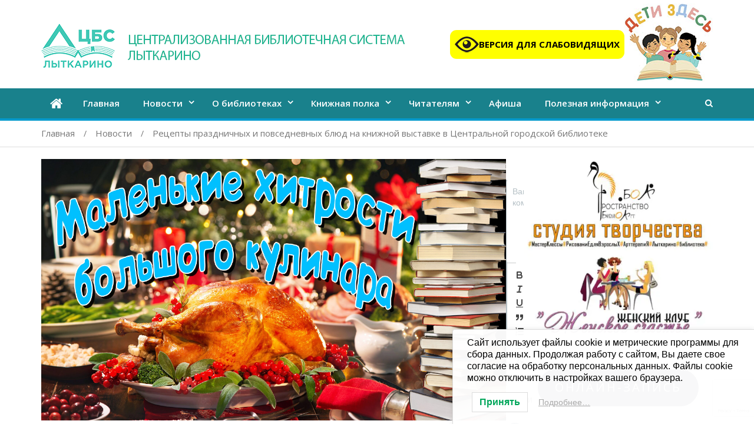

--- FILE ---
content_type: text/html; charset=utf-8
request_url: https://www.google.com/recaptcha/api2/anchor?ar=1&k=6LcDGN4UAAAAAOd4px5tDwbeuSVpAg8bGfC__M2F&co=aHR0cHM6Ly9jYnNseXRrYXJpbm8ucnU6NDQz&hl=en&type=image&v=PoyoqOPhxBO7pBk68S4YbpHZ&theme=light&size=invisible&badge=bottomright&anchor-ms=20000&execute-ms=30000&cb=kj3ucevqexc
body_size: 48613
content:
<!DOCTYPE HTML><html dir="ltr" lang="en"><head><meta http-equiv="Content-Type" content="text/html; charset=UTF-8">
<meta http-equiv="X-UA-Compatible" content="IE=edge">
<title>reCAPTCHA</title>
<style type="text/css">
/* cyrillic-ext */
@font-face {
  font-family: 'Roboto';
  font-style: normal;
  font-weight: 400;
  font-stretch: 100%;
  src: url(//fonts.gstatic.com/s/roboto/v48/KFO7CnqEu92Fr1ME7kSn66aGLdTylUAMa3GUBHMdazTgWw.woff2) format('woff2');
  unicode-range: U+0460-052F, U+1C80-1C8A, U+20B4, U+2DE0-2DFF, U+A640-A69F, U+FE2E-FE2F;
}
/* cyrillic */
@font-face {
  font-family: 'Roboto';
  font-style: normal;
  font-weight: 400;
  font-stretch: 100%;
  src: url(//fonts.gstatic.com/s/roboto/v48/KFO7CnqEu92Fr1ME7kSn66aGLdTylUAMa3iUBHMdazTgWw.woff2) format('woff2');
  unicode-range: U+0301, U+0400-045F, U+0490-0491, U+04B0-04B1, U+2116;
}
/* greek-ext */
@font-face {
  font-family: 'Roboto';
  font-style: normal;
  font-weight: 400;
  font-stretch: 100%;
  src: url(//fonts.gstatic.com/s/roboto/v48/KFO7CnqEu92Fr1ME7kSn66aGLdTylUAMa3CUBHMdazTgWw.woff2) format('woff2');
  unicode-range: U+1F00-1FFF;
}
/* greek */
@font-face {
  font-family: 'Roboto';
  font-style: normal;
  font-weight: 400;
  font-stretch: 100%;
  src: url(//fonts.gstatic.com/s/roboto/v48/KFO7CnqEu92Fr1ME7kSn66aGLdTylUAMa3-UBHMdazTgWw.woff2) format('woff2');
  unicode-range: U+0370-0377, U+037A-037F, U+0384-038A, U+038C, U+038E-03A1, U+03A3-03FF;
}
/* math */
@font-face {
  font-family: 'Roboto';
  font-style: normal;
  font-weight: 400;
  font-stretch: 100%;
  src: url(//fonts.gstatic.com/s/roboto/v48/KFO7CnqEu92Fr1ME7kSn66aGLdTylUAMawCUBHMdazTgWw.woff2) format('woff2');
  unicode-range: U+0302-0303, U+0305, U+0307-0308, U+0310, U+0312, U+0315, U+031A, U+0326-0327, U+032C, U+032F-0330, U+0332-0333, U+0338, U+033A, U+0346, U+034D, U+0391-03A1, U+03A3-03A9, U+03B1-03C9, U+03D1, U+03D5-03D6, U+03F0-03F1, U+03F4-03F5, U+2016-2017, U+2034-2038, U+203C, U+2040, U+2043, U+2047, U+2050, U+2057, U+205F, U+2070-2071, U+2074-208E, U+2090-209C, U+20D0-20DC, U+20E1, U+20E5-20EF, U+2100-2112, U+2114-2115, U+2117-2121, U+2123-214F, U+2190, U+2192, U+2194-21AE, U+21B0-21E5, U+21F1-21F2, U+21F4-2211, U+2213-2214, U+2216-22FF, U+2308-230B, U+2310, U+2319, U+231C-2321, U+2336-237A, U+237C, U+2395, U+239B-23B7, U+23D0, U+23DC-23E1, U+2474-2475, U+25AF, U+25B3, U+25B7, U+25BD, U+25C1, U+25CA, U+25CC, U+25FB, U+266D-266F, U+27C0-27FF, U+2900-2AFF, U+2B0E-2B11, U+2B30-2B4C, U+2BFE, U+3030, U+FF5B, U+FF5D, U+1D400-1D7FF, U+1EE00-1EEFF;
}
/* symbols */
@font-face {
  font-family: 'Roboto';
  font-style: normal;
  font-weight: 400;
  font-stretch: 100%;
  src: url(//fonts.gstatic.com/s/roboto/v48/KFO7CnqEu92Fr1ME7kSn66aGLdTylUAMaxKUBHMdazTgWw.woff2) format('woff2');
  unicode-range: U+0001-000C, U+000E-001F, U+007F-009F, U+20DD-20E0, U+20E2-20E4, U+2150-218F, U+2190, U+2192, U+2194-2199, U+21AF, U+21E6-21F0, U+21F3, U+2218-2219, U+2299, U+22C4-22C6, U+2300-243F, U+2440-244A, U+2460-24FF, U+25A0-27BF, U+2800-28FF, U+2921-2922, U+2981, U+29BF, U+29EB, U+2B00-2BFF, U+4DC0-4DFF, U+FFF9-FFFB, U+10140-1018E, U+10190-1019C, U+101A0, U+101D0-101FD, U+102E0-102FB, U+10E60-10E7E, U+1D2C0-1D2D3, U+1D2E0-1D37F, U+1F000-1F0FF, U+1F100-1F1AD, U+1F1E6-1F1FF, U+1F30D-1F30F, U+1F315, U+1F31C, U+1F31E, U+1F320-1F32C, U+1F336, U+1F378, U+1F37D, U+1F382, U+1F393-1F39F, U+1F3A7-1F3A8, U+1F3AC-1F3AF, U+1F3C2, U+1F3C4-1F3C6, U+1F3CA-1F3CE, U+1F3D4-1F3E0, U+1F3ED, U+1F3F1-1F3F3, U+1F3F5-1F3F7, U+1F408, U+1F415, U+1F41F, U+1F426, U+1F43F, U+1F441-1F442, U+1F444, U+1F446-1F449, U+1F44C-1F44E, U+1F453, U+1F46A, U+1F47D, U+1F4A3, U+1F4B0, U+1F4B3, U+1F4B9, U+1F4BB, U+1F4BF, U+1F4C8-1F4CB, U+1F4D6, U+1F4DA, U+1F4DF, U+1F4E3-1F4E6, U+1F4EA-1F4ED, U+1F4F7, U+1F4F9-1F4FB, U+1F4FD-1F4FE, U+1F503, U+1F507-1F50B, U+1F50D, U+1F512-1F513, U+1F53E-1F54A, U+1F54F-1F5FA, U+1F610, U+1F650-1F67F, U+1F687, U+1F68D, U+1F691, U+1F694, U+1F698, U+1F6AD, U+1F6B2, U+1F6B9-1F6BA, U+1F6BC, U+1F6C6-1F6CF, U+1F6D3-1F6D7, U+1F6E0-1F6EA, U+1F6F0-1F6F3, U+1F6F7-1F6FC, U+1F700-1F7FF, U+1F800-1F80B, U+1F810-1F847, U+1F850-1F859, U+1F860-1F887, U+1F890-1F8AD, U+1F8B0-1F8BB, U+1F8C0-1F8C1, U+1F900-1F90B, U+1F93B, U+1F946, U+1F984, U+1F996, U+1F9E9, U+1FA00-1FA6F, U+1FA70-1FA7C, U+1FA80-1FA89, U+1FA8F-1FAC6, U+1FACE-1FADC, U+1FADF-1FAE9, U+1FAF0-1FAF8, U+1FB00-1FBFF;
}
/* vietnamese */
@font-face {
  font-family: 'Roboto';
  font-style: normal;
  font-weight: 400;
  font-stretch: 100%;
  src: url(//fonts.gstatic.com/s/roboto/v48/KFO7CnqEu92Fr1ME7kSn66aGLdTylUAMa3OUBHMdazTgWw.woff2) format('woff2');
  unicode-range: U+0102-0103, U+0110-0111, U+0128-0129, U+0168-0169, U+01A0-01A1, U+01AF-01B0, U+0300-0301, U+0303-0304, U+0308-0309, U+0323, U+0329, U+1EA0-1EF9, U+20AB;
}
/* latin-ext */
@font-face {
  font-family: 'Roboto';
  font-style: normal;
  font-weight: 400;
  font-stretch: 100%;
  src: url(//fonts.gstatic.com/s/roboto/v48/KFO7CnqEu92Fr1ME7kSn66aGLdTylUAMa3KUBHMdazTgWw.woff2) format('woff2');
  unicode-range: U+0100-02BA, U+02BD-02C5, U+02C7-02CC, U+02CE-02D7, U+02DD-02FF, U+0304, U+0308, U+0329, U+1D00-1DBF, U+1E00-1E9F, U+1EF2-1EFF, U+2020, U+20A0-20AB, U+20AD-20C0, U+2113, U+2C60-2C7F, U+A720-A7FF;
}
/* latin */
@font-face {
  font-family: 'Roboto';
  font-style: normal;
  font-weight: 400;
  font-stretch: 100%;
  src: url(//fonts.gstatic.com/s/roboto/v48/KFO7CnqEu92Fr1ME7kSn66aGLdTylUAMa3yUBHMdazQ.woff2) format('woff2');
  unicode-range: U+0000-00FF, U+0131, U+0152-0153, U+02BB-02BC, U+02C6, U+02DA, U+02DC, U+0304, U+0308, U+0329, U+2000-206F, U+20AC, U+2122, U+2191, U+2193, U+2212, U+2215, U+FEFF, U+FFFD;
}
/* cyrillic-ext */
@font-face {
  font-family: 'Roboto';
  font-style: normal;
  font-weight: 500;
  font-stretch: 100%;
  src: url(//fonts.gstatic.com/s/roboto/v48/KFO7CnqEu92Fr1ME7kSn66aGLdTylUAMa3GUBHMdazTgWw.woff2) format('woff2');
  unicode-range: U+0460-052F, U+1C80-1C8A, U+20B4, U+2DE0-2DFF, U+A640-A69F, U+FE2E-FE2F;
}
/* cyrillic */
@font-face {
  font-family: 'Roboto';
  font-style: normal;
  font-weight: 500;
  font-stretch: 100%;
  src: url(//fonts.gstatic.com/s/roboto/v48/KFO7CnqEu92Fr1ME7kSn66aGLdTylUAMa3iUBHMdazTgWw.woff2) format('woff2');
  unicode-range: U+0301, U+0400-045F, U+0490-0491, U+04B0-04B1, U+2116;
}
/* greek-ext */
@font-face {
  font-family: 'Roboto';
  font-style: normal;
  font-weight: 500;
  font-stretch: 100%;
  src: url(//fonts.gstatic.com/s/roboto/v48/KFO7CnqEu92Fr1ME7kSn66aGLdTylUAMa3CUBHMdazTgWw.woff2) format('woff2');
  unicode-range: U+1F00-1FFF;
}
/* greek */
@font-face {
  font-family: 'Roboto';
  font-style: normal;
  font-weight: 500;
  font-stretch: 100%;
  src: url(//fonts.gstatic.com/s/roboto/v48/KFO7CnqEu92Fr1ME7kSn66aGLdTylUAMa3-UBHMdazTgWw.woff2) format('woff2');
  unicode-range: U+0370-0377, U+037A-037F, U+0384-038A, U+038C, U+038E-03A1, U+03A3-03FF;
}
/* math */
@font-face {
  font-family: 'Roboto';
  font-style: normal;
  font-weight: 500;
  font-stretch: 100%;
  src: url(//fonts.gstatic.com/s/roboto/v48/KFO7CnqEu92Fr1ME7kSn66aGLdTylUAMawCUBHMdazTgWw.woff2) format('woff2');
  unicode-range: U+0302-0303, U+0305, U+0307-0308, U+0310, U+0312, U+0315, U+031A, U+0326-0327, U+032C, U+032F-0330, U+0332-0333, U+0338, U+033A, U+0346, U+034D, U+0391-03A1, U+03A3-03A9, U+03B1-03C9, U+03D1, U+03D5-03D6, U+03F0-03F1, U+03F4-03F5, U+2016-2017, U+2034-2038, U+203C, U+2040, U+2043, U+2047, U+2050, U+2057, U+205F, U+2070-2071, U+2074-208E, U+2090-209C, U+20D0-20DC, U+20E1, U+20E5-20EF, U+2100-2112, U+2114-2115, U+2117-2121, U+2123-214F, U+2190, U+2192, U+2194-21AE, U+21B0-21E5, U+21F1-21F2, U+21F4-2211, U+2213-2214, U+2216-22FF, U+2308-230B, U+2310, U+2319, U+231C-2321, U+2336-237A, U+237C, U+2395, U+239B-23B7, U+23D0, U+23DC-23E1, U+2474-2475, U+25AF, U+25B3, U+25B7, U+25BD, U+25C1, U+25CA, U+25CC, U+25FB, U+266D-266F, U+27C0-27FF, U+2900-2AFF, U+2B0E-2B11, U+2B30-2B4C, U+2BFE, U+3030, U+FF5B, U+FF5D, U+1D400-1D7FF, U+1EE00-1EEFF;
}
/* symbols */
@font-face {
  font-family: 'Roboto';
  font-style: normal;
  font-weight: 500;
  font-stretch: 100%;
  src: url(//fonts.gstatic.com/s/roboto/v48/KFO7CnqEu92Fr1ME7kSn66aGLdTylUAMaxKUBHMdazTgWw.woff2) format('woff2');
  unicode-range: U+0001-000C, U+000E-001F, U+007F-009F, U+20DD-20E0, U+20E2-20E4, U+2150-218F, U+2190, U+2192, U+2194-2199, U+21AF, U+21E6-21F0, U+21F3, U+2218-2219, U+2299, U+22C4-22C6, U+2300-243F, U+2440-244A, U+2460-24FF, U+25A0-27BF, U+2800-28FF, U+2921-2922, U+2981, U+29BF, U+29EB, U+2B00-2BFF, U+4DC0-4DFF, U+FFF9-FFFB, U+10140-1018E, U+10190-1019C, U+101A0, U+101D0-101FD, U+102E0-102FB, U+10E60-10E7E, U+1D2C0-1D2D3, U+1D2E0-1D37F, U+1F000-1F0FF, U+1F100-1F1AD, U+1F1E6-1F1FF, U+1F30D-1F30F, U+1F315, U+1F31C, U+1F31E, U+1F320-1F32C, U+1F336, U+1F378, U+1F37D, U+1F382, U+1F393-1F39F, U+1F3A7-1F3A8, U+1F3AC-1F3AF, U+1F3C2, U+1F3C4-1F3C6, U+1F3CA-1F3CE, U+1F3D4-1F3E0, U+1F3ED, U+1F3F1-1F3F3, U+1F3F5-1F3F7, U+1F408, U+1F415, U+1F41F, U+1F426, U+1F43F, U+1F441-1F442, U+1F444, U+1F446-1F449, U+1F44C-1F44E, U+1F453, U+1F46A, U+1F47D, U+1F4A3, U+1F4B0, U+1F4B3, U+1F4B9, U+1F4BB, U+1F4BF, U+1F4C8-1F4CB, U+1F4D6, U+1F4DA, U+1F4DF, U+1F4E3-1F4E6, U+1F4EA-1F4ED, U+1F4F7, U+1F4F9-1F4FB, U+1F4FD-1F4FE, U+1F503, U+1F507-1F50B, U+1F50D, U+1F512-1F513, U+1F53E-1F54A, U+1F54F-1F5FA, U+1F610, U+1F650-1F67F, U+1F687, U+1F68D, U+1F691, U+1F694, U+1F698, U+1F6AD, U+1F6B2, U+1F6B9-1F6BA, U+1F6BC, U+1F6C6-1F6CF, U+1F6D3-1F6D7, U+1F6E0-1F6EA, U+1F6F0-1F6F3, U+1F6F7-1F6FC, U+1F700-1F7FF, U+1F800-1F80B, U+1F810-1F847, U+1F850-1F859, U+1F860-1F887, U+1F890-1F8AD, U+1F8B0-1F8BB, U+1F8C0-1F8C1, U+1F900-1F90B, U+1F93B, U+1F946, U+1F984, U+1F996, U+1F9E9, U+1FA00-1FA6F, U+1FA70-1FA7C, U+1FA80-1FA89, U+1FA8F-1FAC6, U+1FACE-1FADC, U+1FADF-1FAE9, U+1FAF0-1FAF8, U+1FB00-1FBFF;
}
/* vietnamese */
@font-face {
  font-family: 'Roboto';
  font-style: normal;
  font-weight: 500;
  font-stretch: 100%;
  src: url(//fonts.gstatic.com/s/roboto/v48/KFO7CnqEu92Fr1ME7kSn66aGLdTylUAMa3OUBHMdazTgWw.woff2) format('woff2');
  unicode-range: U+0102-0103, U+0110-0111, U+0128-0129, U+0168-0169, U+01A0-01A1, U+01AF-01B0, U+0300-0301, U+0303-0304, U+0308-0309, U+0323, U+0329, U+1EA0-1EF9, U+20AB;
}
/* latin-ext */
@font-face {
  font-family: 'Roboto';
  font-style: normal;
  font-weight: 500;
  font-stretch: 100%;
  src: url(//fonts.gstatic.com/s/roboto/v48/KFO7CnqEu92Fr1ME7kSn66aGLdTylUAMa3KUBHMdazTgWw.woff2) format('woff2');
  unicode-range: U+0100-02BA, U+02BD-02C5, U+02C7-02CC, U+02CE-02D7, U+02DD-02FF, U+0304, U+0308, U+0329, U+1D00-1DBF, U+1E00-1E9F, U+1EF2-1EFF, U+2020, U+20A0-20AB, U+20AD-20C0, U+2113, U+2C60-2C7F, U+A720-A7FF;
}
/* latin */
@font-face {
  font-family: 'Roboto';
  font-style: normal;
  font-weight: 500;
  font-stretch: 100%;
  src: url(//fonts.gstatic.com/s/roboto/v48/KFO7CnqEu92Fr1ME7kSn66aGLdTylUAMa3yUBHMdazQ.woff2) format('woff2');
  unicode-range: U+0000-00FF, U+0131, U+0152-0153, U+02BB-02BC, U+02C6, U+02DA, U+02DC, U+0304, U+0308, U+0329, U+2000-206F, U+20AC, U+2122, U+2191, U+2193, U+2212, U+2215, U+FEFF, U+FFFD;
}
/* cyrillic-ext */
@font-face {
  font-family: 'Roboto';
  font-style: normal;
  font-weight: 900;
  font-stretch: 100%;
  src: url(//fonts.gstatic.com/s/roboto/v48/KFO7CnqEu92Fr1ME7kSn66aGLdTylUAMa3GUBHMdazTgWw.woff2) format('woff2');
  unicode-range: U+0460-052F, U+1C80-1C8A, U+20B4, U+2DE0-2DFF, U+A640-A69F, U+FE2E-FE2F;
}
/* cyrillic */
@font-face {
  font-family: 'Roboto';
  font-style: normal;
  font-weight: 900;
  font-stretch: 100%;
  src: url(//fonts.gstatic.com/s/roboto/v48/KFO7CnqEu92Fr1ME7kSn66aGLdTylUAMa3iUBHMdazTgWw.woff2) format('woff2');
  unicode-range: U+0301, U+0400-045F, U+0490-0491, U+04B0-04B1, U+2116;
}
/* greek-ext */
@font-face {
  font-family: 'Roboto';
  font-style: normal;
  font-weight: 900;
  font-stretch: 100%;
  src: url(//fonts.gstatic.com/s/roboto/v48/KFO7CnqEu92Fr1ME7kSn66aGLdTylUAMa3CUBHMdazTgWw.woff2) format('woff2');
  unicode-range: U+1F00-1FFF;
}
/* greek */
@font-face {
  font-family: 'Roboto';
  font-style: normal;
  font-weight: 900;
  font-stretch: 100%;
  src: url(//fonts.gstatic.com/s/roboto/v48/KFO7CnqEu92Fr1ME7kSn66aGLdTylUAMa3-UBHMdazTgWw.woff2) format('woff2');
  unicode-range: U+0370-0377, U+037A-037F, U+0384-038A, U+038C, U+038E-03A1, U+03A3-03FF;
}
/* math */
@font-face {
  font-family: 'Roboto';
  font-style: normal;
  font-weight: 900;
  font-stretch: 100%;
  src: url(//fonts.gstatic.com/s/roboto/v48/KFO7CnqEu92Fr1ME7kSn66aGLdTylUAMawCUBHMdazTgWw.woff2) format('woff2');
  unicode-range: U+0302-0303, U+0305, U+0307-0308, U+0310, U+0312, U+0315, U+031A, U+0326-0327, U+032C, U+032F-0330, U+0332-0333, U+0338, U+033A, U+0346, U+034D, U+0391-03A1, U+03A3-03A9, U+03B1-03C9, U+03D1, U+03D5-03D6, U+03F0-03F1, U+03F4-03F5, U+2016-2017, U+2034-2038, U+203C, U+2040, U+2043, U+2047, U+2050, U+2057, U+205F, U+2070-2071, U+2074-208E, U+2090-209C, U+20D0-20DC, U+20E1, U+20E5-20EF, U+2100-2112, U+2114-2115, U+2117-2121, U+2123-214F, U+2190, U+2192, U+2194-21AE, U+21B0-21E5, U+21F1-21F2, U+21F4-2211, U+2213-2214, U+2216-22FF, U+2308-230B, U+2310, U+2319, U+231C-2321, U+2336-237A, U+237C, U+2395, U+239B-23B7, U+23D0, U+23DC-23E1, U+2474-2475, U+25AF, U+25B3, U+25B7, U+25BD, U+25C1, U+25CA, U+25CC, U+25FB, U+266D-266F, U+27C0-27FF, U+2900-2AFF, U+2B0E-2B11, U+2B30-2B4C, U+2BFE, U+3030, U+FF5B, U+FF5D, U+1D400-1D7FF, U+1EE00-1EEFF;
}
/* symbols */
@font-face {
  font-family: 'Roboto';
  font-style: normal;
  font-weight: 900;
  font-stretch: 100%;
  src: url(//fonts.gstatic.com/s/roboto/v48/KFO7CnqEu92Fr1ME7kSn66aGLdTylUAMaxKUBHMdazTgWw.woff2) format('woff2');
  unicode-range: U+0001-000C, U+000E-001F, U+007F-009F, U+20DD-20E0, U+20E2-20E4, U+2150-218F, U+2190, U+2192, U+2194-2199, U+21AF, U+21E6-21F0, U+21F3, U+2218-2219, U+2299, U+22C4-22C6, U+2300-243F, U+2440-244A, U+2460-24FF, U+25A0-27BF, U+2800-28FF, U+2921-2922, U+2981, U+29BF, U+29EB, U+2B00-2BFF, U+4DC0-4DFF, U+FFF9-FFFB, U+10140-1018E, U+10190-1019C, U+101A0, U+101D0-101FD, U+102E0-102FB, U+10E60-10E7E, U+1D2C0-1D2D3, U+1D2E0-1D37F, U+1F000-1F0FF, U+1F100-1F1AD, U+1F1E6-1F1FF, U+1F30D-1F30F, U+1F315, U+1F31C, U+1F31E, U+1F320-1F32C, U+1F336, U+1F378, U+1F37D, U+1F382, U+1F393-1F39F, U+1F3A7-1F3A8, U+1F3AC-1F3AF, U+1F3C2, U+1F3C4-1F3C6, U+1F3CA-1F3CE, U+1F3D4-1F3E0, U+1F3ED, U+1F3F1-1F3F3, U+1F3F5-1F3F7, U+1F408, U+1F415, U+1F41F, U+1F426, U+1F43F, U+1F441-1F442, U+1F444, U+1F446-1F449, U+1F44C-1F44E, U+1F453, U+1F46A, U+1F47D, U+1F4A3, U+1F4B0, U+1F4B3, U+1F4B9, U+1F4BB, U+1F4BF, U+1F4C8-1F4CB, U+1F4D6, U+1F4DA, U+1F4DF, U+1F4E3-1F4E6, U+1F4EA-1F4ED, U+1F4F7, U+1F4F9-1F4FB, U+1F4FD-1F4FE, U+1F503, U+1F507-1F50B, U+1F50D, U+1F512-1F513, U+1F53E-1F54A, U+1F54F-1F5FA, U+1F610, U+1F650-1F67F, U+1F687, U+1F68D, U+1F691, U+1F694, U+1F698, U+1F6AD, U+1F6B2, U+1F6B9-1F6BA, U+1F6BC, U+1F6C6-1F6CF, U+1F6D3-1F6D7, U+1F6E0-1F6EA, U+1F6F0-1F6F3, U+1F6F7-1F6FC, U+1F700-1F7FF, U+1F800-1F80B, U+1F810-1F847, U+1F850-1F859, U+1F860-1F887, U+1F890-1F8AD, U+1F8B0-1F8BB, U+1F8C0-1F8C1, U+1F900-1F90B, U+1F93B, U+1F946, U+1F984, U+1F996, U+1F9E9, U+1FA00-1FA6F, U+1FA70-1FA7C, U+1FA80-1FA89, U+1FA8F-1FAC6, U+1FACE-1FADC, U+1FADF-1FAE9, U+1FAF0-1FAF8, U+1FB00-1FBFF;
}
/* vietnamese */
@font-face {
  font-family: 'Roboto';
  font-style: normal;
  font-weight: 900;
  font-stretch: 100%;
  src: url(//fonts.gstatic.com/s/roboto/v48/KFO7CnqEu92Fr1ME7kSn66aGLdTylUAMa3OUBHMdazTgWw.woff2) format('woff2');
  unicode-range: U+0102-0103, U+0110-0111, U+0128-0129, U+0168-0169, U+01A0-01A1, U+01AF-01B0, U+0300-0301, U+0303-0304, U+0308-0309, U+0323, U+0329, U+1EA0-1EF9, U+20AB;
}
/* latin-ext */
@font-face {
  font-family: 'Roboto';
  font-style: normal;
  font-weight: 900;
  font-stretch: 100%;
  src: url(//fonts.gstatic.com/s/roboto/v48/KFO7CnqEu92Fr1ME7kSn66aGLdTylUAMa3KUBHMdazTgWw.woff2) format('woff2');
  unicode-range: U+0100-02BA, U+02BD-02C5, U+02C7-02CC, U+02CE-02D7, U+02DD-02FF, U+0304, U+0308, U+0329, U+1D00-1DBF, U+1E00-1E9F, U+1EF2-1EFF, U+2020, U+20A0-20AB, U+20AD-20C0, U+2113, U+2C60-2C7F, U+A720-A7FF;
}
/* latin */
@font-face {
  font-family: 'Roboto';
  font-style: normal;
  font-weight: 900;
  font-stretch: 100%;
  src: url(//fonts.gstatic.com/s/roboto/v48/KFO7CnqEu92Fr1ME7kSn66aGLdTylUAMa3yUBHMdazQ.woff2) format('woff2');
  unicode-range: U+0000-00FF, U+0131, U+0152-0153, U+02BB-02BC, U+02C6, U+02DA, U+02DC, U+0304, U+0308, U+0329, U+2000-206F, U+20AC, U+2122, U+2191, U+2193, U+2212, U+2215, U+FEFF, U+FFFD;
}

</style>
<link rel="stylesheet" type="text/css" href="https://www.gstatic.com/recaptcha/releases/PoyoqOPhxBO7pBk68S4YbpHZ/styles__ltr.css">
<script nonce="y_bx7sjPCE9sJ2F0w5k80g" type="text/javascript">window['__recaptcha_api'] = 'https://www.google.com/recaptcha/api2/';</script>
<script type="text/javascript" src="https://www.gstatic.com/recaptcha/releases/PoyoqOPhxBO7pBk68S4YbpHZ/recaptcha__en.js" nonce="y_bx7sjPCE9sJ2F0w5k80g">
      
    </script></head>
<body><div id="rc-anchor-alert" class="rc-anchor-alert"></div>
<input type="hidden" id="recaptcha-token" value="[base64]">
<script type="text/javascript" nonce="y_bx7sjPCE9sJ2F0w5k80g">
      recaptcha.anchor.Main.init("[\x22ainput\x22,[\x22bgdata\x22,\x22\x22,\[base64]/[base64]/[base64]/ZyhXLGgpOnEoW04sMjEsbF0sVywwKSxoKSxmYWxzZSxmYWxzZSl9Y2F0Y2goayl7RygzNTgsVyk/[base64]/[base64]/[base64]/[base64]/[base64]/[base64]/[base64]/bmV3IEJbT10oRFswXSk6dz09Mj9uZXcgQltPXShEWzBdLERbMV0pOnc9PTM/bmV3IEJbT10oRFswXSxEWzFdLERbMl0pOnc9PTQ/[base64]/[base64]/[base64]/[base64]/[base64]\\u003d\x22,\[base64]\\u003d\\u003d\x22,\x22J8K3HDcrY3szAx0xwrDCl1LDqg/Cp8Omw6EvwpsMw6zDisK6w4dsRMOswoHDu8OEDTTCnmbDnMKlwqA8woskw4Q/M17CtWByw7cOfyfCiMOpEsONSHnCuloYIMOawpYRdW8hN8ODw4bCox8vwobDs8K8w4vDjMOGNxtWRcKSwrzCssO7dD/Cg8OAw5PChCfCrsOiwqHCtsKKwrJVPjrChsKGUcOFUCLCq8K/wonClj8RwqPDl1wFwrrCswwDwr/CoMKlwp1mw6QVwp/Do8KdSsOpwrfDqidZw4Eqwr90w6jDqcKtw7ctw7JjBcOwJCzDj1/DosOow547w7gQw5oSw4ofUzxFA8KMMsKbwpU7Gl7DpxTDicOVQ3cPEsK+PXZmw4slw6vDicOqw6rCg8K0BMKFTsOKX0jDrcK2J8KOw6LCncOSOcOfwqXCl3rDk2/DrSLDqio5HsKyB8O1SC3DgcKLG2Ybw4zCtgTCjmkEwq/DvMKcw4QKwq3CuMOEE8KKNMKvOMOGwrMYET7CqXp9Yg7CgcOsahE/FcKDwos1wpklQcOww4pXw71awqhTVcOFO8K8w7NDbzZuw5htwoHCucOUW8OjZSbCnsOUw5daw6/[base64]/Dtk3DsFPDpcOfwq7Ctz9YIsKjwqfCggXCsHfCqsKVwrLDmsOKX0lrMFPDskUbUy9EI8OAworCq3hDU1ZzdzHCvcKcbcOpfMOWOsKMP8Ojwrp6KgXDs8OOHVTDm8KFw5gCC8Ovw5d4wrzCpndKwo7DqlU4L8OUbsOdRMOKWlfCjlXDpytSwq/DuR/CoGUyFXrDgcK2OcOgcS/DrEBAKcKVwqxWMgnCiixLw5pow6DCncO5wrR5XWzCqB/CvSgpw63Dkj0Vwr/Dm19Swp/[base64]/[base64]/CnMKSw5DCjcOWRcKMw5Agwp3ClMKXMmAOZQc6F8KiwrrCgU7DrmPCkjEswoU5w7nCvsOQPcKjMBHDnn49WsOKwonChmlwYVkFwqXCmxAlw7gTeVXDiCrCtWEpCMKsw7TDrMKkw48mBH/[base64]/Cv3sAHMKEw6pNSkV3wqfCpsKDwq7DhcOGw6bDlcO/w5HCpMOBUW93wpbCli9zEwXDucOIB8Oiw5fDj8O7w6tRw4HCscKywqDCpMKqA2fCoQh/w4jCr3PCoV7DvsOQwqcXbcKpe8KBDHTChxU3w63CjsOkw7pTwr7DiMOUwrDCrUs2CcOVwrrDkcKYw5ZlVcOXXn3Cq8OjLCLCicKbccKle0J+QnZFw5AiaVlbVsOAWcKxw7nCpcKYw5YWR8K4T8KjTWZQNcKEw7/Dt0HDmnLCgW3CpGh1RcOXI8O7woNSwox5wqJJGybChcKDaAnDgMO1ScKhw4ESw71jHcK9w5DCs8OSworCjgHDk8ORw7rCv8KtembCtm0/c8OMwpTDqcKAwqRpLyQ4IT3CrCt9w4nCp1g6w4/[base64]/w6RkTiIREMK0Zw3DsMKvIH7Cq8KoPMOPCk/[base64]/ClwMCPcObw6Aqw43Ck3XCq03Cui4OwpdhbzLCsknDsCA2wpnDh8OTQltmw5ZmMlzCk8OVw4TDhC/DjB3DigvCnMOTwqB3w4Yaw53CrlbCqcORfsKVw4JKOnB/w7sZwpxDSHJ3Q8KAw6N2wpTCuSQlw4TDuELCpVDCszNAwoXCvcKawqnCqAgfwrNhw7xpJMOowovCtsO2wr3ClMKJdG8mwrPCmcKVbw/[base64]/Dq2/DtMKow4bCjQRkwqprRcKWCMKxI8OQwrPCmsKpd8KZwrNfNG9mBcKgKcOAw5wiwqVmIsOlw6MOTG8Bw6NpfsKVwrsWw7zDpU1PTwfDncONwpDCvMOaLy7Cn8KswrsuwqBhw4pVIsOeT3hSAsOuNcKzQcO0CxTClkk6w43Dk3gvw4wpwpxcw6TCtGYNH8OSwqrDhncqw7/Cjx/DjsKwTi7DgsOFNRtmImFXCcK+wrjDrCLCuMOow5DDn2zDhsOiaj7DlxFXwrhhw7ZOwpHCkcKUw5sAMcKjfD/Clh/CpT7CmDPDm39ow4PDscKmay5Uw4dfZcOVwqgLZsOTWV5RdsOcFcOcfsOIwpbCpVjCikVtVMKwa0/CgcK2wpbDvDVXwrp5TcO3PcOGw7fDgh5uwpLDm3FYw57Cu8K8wqvDusOlwozCmBbDpB5aw43CsV7CoMKoGkcew7HDjMKZOFXDqcKjw4cUK1fDuV3CnMKaw7HCnk5/w7DCrTbCvsOHw6gmwqY4w4rDlh0gGcO7w7fDiDgSFsOCNMKeAhfDmMKGUDbCksK7w75owoFVPELDmcOLwrV8UsOlwqV8QMOVZsK3NMO3IyZvw4swwrd/w7HDhU/DnAjCksOhwpfCksK+KMKRw6zCuBTDssO7XsOeWWISDGY0AcKbw4fCqAEDw7LDmWnDsyzCrDgswr/Dv8KWwrRoHH5+w5fCnFrCj8KoAGNtw5tYPMOCw78qw6gkw7rDn0/DiG5Dw5shwrI2w4XDm8Otwp7DiMKZwrcWFcKXw4jCvQXDm8OpfV7CtX7Cm8K5BkTCscK2eEHCrsOYwr8UWwg2wqzDtm4TTsKpVsKBwp7CsyPDisKjd8OQw4zDmE15WlXCvx/[base64]/ColzDmsKCwqtkI8K/[base64]/w71Pw7QZwpPDksOFw6fChsOgDsK8w60Qw7/DpRMcbsOVOMKjw4TDssK9wr/DlMKATMK6w6jDvAtyw6Y8wo19aEzDuAPCh0ZRJzNVw5NXJMKkbsKgwq8VF8OUdcKIRl9Lwq3CtMKdw5bCk33DvjvCiSx9w5UNwqhnw7DDknc+wrjDhTMtN8OGwrZIwrXDtsK/[base64]/CrhjCssKpOMKfam7ChxYIw7kew4TCnFVNw7IcSQTCn8KUwodow6TCvcOGUkBZwqrDnMKEwrR0K8Ogw5J8w6jDvcOfwox7woBPw5/ChcOXU1zDpzbCjMOKO2x7wpl4CGvDg8K0NcO6w6x7w5Bjw7rDkMKGw4xnwqnCusOaw5/Cj1QnFwvCm8K3w6/DqUpDw7RcwpHCrHEmwpvCvmjDpMKVwqpfw4DDrcOIwp8zYsKAI8Omwo/CosKZw7J0BEAtwotQw4/Cjn3CqiAgawEiAlzCssK5VcKYwoFRIMONEcK8bCpWWcObNQcrw4J/wp88fcK2c8OcwrnCumfCk1cdXsKawpvDlREsQMK+EMOYTHkcw5PDncOeUGPDiMKdw6YWdRvDocKSw5dlXcO7bCHCkU5uw5FQw4bClMKFW8OLw7TDucO4wpHChVpIw6LCqMKnCQ7Dj8Onw4lcCsOAJT0mf8K3cMOxwp/DkHoAEMOwQsOOw7nCoR3CgMOyfMOgIwDDicO+IMKaw78yXCEAaMKdJsO8w6fCt8KrwpZIdsKxfMODw6dWw4DDmMKyGGvDlyVjw5ZsCWlTwrrDqCTCscOjSnBEwo0IO3zDpcOKw7/CtsOtwqDDhMKBwojDmHUawrjCty7CusKKwohFWBfDgMKZwpvCocO7wpR9wqXDkwEQTm7DrAXChHN9ZFTDgXkYw5LDtFEBI8OVKURnQMK8wobDjsO4w4zDjB8xWMKMVcKQIsO8w7MDLMKSIsK+wr/DmWrCssOLwqJ0wrLChxtAJFTClcOtwqxaBEcKw4t0w5YlS8Kkw7fCn2pMw7cYMwfCqsKgw6ptw6TDl8KaTsKHaHUZACMjWMO6w5DCmsOsZB9iwr8Uw5DDrcO3w5Yjw6vDlAYgw43ClAbCg0vCvMK9wqYSwozCmMOAwqwlw7PDn8Oew7DDnsO6UsO9Jl/DqFYJwoPCncOawqlBwrDDocOLwrgjABDDocO0w48nwrB8wobClDRQw6s0wpXDimZdwrNHdHXCmsKRwoEkPWlJwo/DkMO0CnIHNsOAw78aw4teXzFVLMOlwrUBMWpjQHUowqNfGcOow7tIwoMQw7PCpsKaw6ooPMOoYE3DtMOow5/CksKPw5ZrKsO0eMO7w4LChDlEBsKNw6zDmsKjwphSwpDCgXskQ8KhYX8AFcOCw7EaHcO9BMOjBEfCnlZbOcOrVyvDnMOvUy3CrcKtw57DmcKKJMOzwqXDkQDCsMKMw7/DgBPDi1fCtsO0KsKCw6Avb0hSwpopUAI0w4/DgsKJwoHDmMObwpbDk8KYw7xJZMOowpjDlMOdw4tiEQ/ChWkGG10iw5oLw4BDwqnCnl3DpiE1SQnChcOpaU7DiA/Dg8K2NjnCscKew6fChcKfJltSE3hUCsKXw5YSKDbCqlN7w4HDpH12w45ywpLDtsOSMMOaw4jDpcK3GinCisO/HMKtwrp8wpjDqsKKCW/DqFwHwoLDpVAfRsKvZhpPw4TCjMKrw5rCjcK5X1bCqhx4GMK8DsOpYsKDw51KPR/DhsKKw7TDr8OuwrHChcKvw4hcIsKywo3CgsO/UhbDpsK4UcO8w4RDwrXChMOUwrR3OcOeQ8KHwoBTwpTCjMKcOSXCuMKYwqXDuCoew5QvHsKxw6cyGVXCm8OJF0ZDw7nCkXNIwo/Dk17CuQjDuDfCkDhQworCuMKbw4rDpcKBwpU2GMORasOxacKfGWHCq8K+bQZ6worDvUo/wr8RD2Meb1AowqHCu8OcwpTCo8Oqwr1Uw5omWj82wp11dA7CtcOfw5LDjcKJw7bDsx/[base64]/DjMORw7rDtcKyw6jDvMK/LsKZGDgBe3jDgcKlw6dWMMOAw7LCqT3CmcOfw5zCncKNw6vCqsKQw6jCrcO6wrYXw4hdw6/[base64]/Dv1DCicOOwqfCv8KNwrvDjMO6JChBwqpVYQZAZMOvXjbCu8OqCMKoZsKkwqPCiE7Dg1sqw4cjwplEwqLDjzpgKsO2w7fDjW8ewqQGP8K1wqnCv8ODw6lZC8KdBRhywo/[base64]/CkDPCqMOMGnLCoyxLRklGwqrDgMOZIsK2N8KhNzzDg8K3w5YnasKLCEt/X8KddcKZY13CnHbCkMOrwrPDr8OLD8OEwp7DusKYw4rDuXVqw7oHw7BNH2weIR0YwrzCllzCoCPDmQfDvm/Dh1/DnhPDu8Orw5ojD0bCnF1/GsOWwoMCwqrDmcKbwrohw4k+C8OkPcKgwpRELMKewp/CpcKdwrNiwptewq0mwr5hO8OwwoBgDzDDvWMIwpfDiBrDlMKswqkSJQbCkmMdw7hiwr0oZcOEMcOHw7IAwodpwqxcwohCJ0TDnCnCnn/DoVp6w6/[base64]/Cskg/DsOewq5CwpxEwqLDslvCsMO6McKIGsKSC8Okw5Y6wo4gKUcIFRljwrE8wqMEw6F9QifDo8KQNcOfw65Uwq3CrcKbwrfDqXlgwo7DnsKYBMKow5LDvsKtWijCjgXDu8O9wqbCq8KpPsOMRCbDqMKrwrrDkF/CkMOTE03CtsKdaxojw79swrTDgX7DrTXDoMOpwo1DW3rDuULCrcKsbsOCdcKxTsOGeQ/DhmB0w4ZfZ8ObESR4VCZswqbCvcKeGEXDu8OAw5TCj8O5dXQoayfDosO1GcOcWyRZKUJDwoLCpzt6w43DrMOFXFQLw43CtMK0wpJGw7k8w6TCsG9Cw7ULNjFLw4LDvsKaw4/CqzjDkw1vLcKLOsOpw5PDm8K2w5lwBCBlOSM1R8Kea8KAHcODVn/[base64]/CtcK/wp0lw7Q8EcOlw6bClsK/[base64]/ClcKSf8KDwr/DgMOCw4lGw5zCp20kNFzCl8Kpw7fDsTbDssKywr05CMOPFcOhasKNw7l3w7rDiHLDr0XCv33CnB7DhRPDs8OZwodbw4HCucO9wpJywq0XwoU2wp8Lw7rDrMKwcw3DuDfCozvDkcOyYsK8W8OEU8KbS8OyEMOZBxpNHwTCtMO9TMOGwoc5bTkqHMO/[base64]/Dr8KUw7PDsXnCuMOowqjCoSPCpMOlbMK4ERrDhjzCj1bCt8OuMn0YwqXDu8KvwrVydFMdwr7Dl3TCg8KBdyrDp8OQw6LCvMOHwqzCrsKOw6glwrnCkhjCqzvCnQPCrsKsB03DlcK4CsOpRsODFEg3wobCkkTCglAkw6rCt8OSwpN5CMKkBg5/HcK8w4BuwrLCm8OVQ8KacQ4lwpzDvnnDvngdBhrDiMOtwr5gw5BSwp7CnlXCmMOjbcOiwpEnEMOfP8KuwrrDkXc+NsO/EVvCqCnDjCkbRcOsw6vDtGMHXsKlwotDAMOnRDfCnsKODcKMUsO4PxDCocOnOcOJN18iTUTDncKcIcK3wo9VC2p1w7UcBcKUw4fDq8K1L8KtwoMAb3vCtRXCgE1MNsK9AsOTw4/CszvDg8KiKsO0A1TChsObO2MVQz3ChCfCn8Ouw6/[base64]/DmMO1WcOMwrfDgsKow5zCp8KYw7jCnC9fwo16UcKoUMOaw5zDn0AIwq87acKLKcOHw7TDvcOrw55FOcKzw5IwK8KnLQIBw6/DsMOTwqnDjFNkSUU3S8KgwoLCuzB+w4VESsOSwod+ccKgw7nDpW5LwocHwrdQwoEnw43DtE/Cl8KKBwTCvGHDrsOfFXTCj8K+fUDCmcOiZlsTw5/CrVjCocOTVMOAXhDCvMOVw7rDscKCwrHDjFoEVntdRsK1O1RWwqJ4fcOewq1QKWs5w5bCphw/KDBvw6nCmsOxB8OPw6B2w5kyw7U/[base64]/w7JLEm0iwrTDucKpw7nDh8KdWQvDkmbCkMKxSiseCVXDlcK3GcOeUTNqFyI2U1PDiMOKXFMXEVhUwqXDowTDjMKmw4lPw47Cr0Ycwp0owo9WXWjDscK+CsO6wr7CusKZT8O/[base64]/[base64]/w5YdwpbDmg3DpCDDlw1yw44cwqbCi8OhwpEXJXHDvcOqwrLDkk5ew5/Do8KsI8KHw7nDgBzCiMOIwpfCtMKnwozCl8ODwqnDp1fDi8K1w4sqeiBhwqnCu8Oyw4DDvCcdYhTCi3kTQ8KeIsOKwozDj8OpwoNtwqRqI8OnczHCthzDrlPCicOSZ8Obw5U/bcO+QsOvw6PCqcK/[base64]/CilHCp8KswpwPAWPCgMOgCsK0dFlxw48jw5fCm8Kew5PCq8Kww7oPQcOGw7xERsOnPW9AaW/CsFDCiz3CtcObwqXCrMKdwrbChRlGaMO9XBLDqMKowqZUAGnDgwfDvlXDtsKYwqrDsMOow7xBBEnDoinCvh9hNsO/[base64]/DqXwRwox7TgtSwrQyQ8OLG2TCuy3CpsOOw4xewpYTw4HCo3PDlcKuwoZvwrJwwrVMwqlrQgnDgcKDwp4bWMKme8OAw5pBTh4vP0ADAcKhw5AXw5zDlXYKwr/DmgIcJMKfKMKjacOcccK9w7VLP8OXw6wkwqzDrQx+wqg/[base64]/[base64]/w4XCsFnDlsKjw4k+TsKUDMO1MsOMWsOzeMKHRMK7NMOvwqMWwrdlwoM4woVEB8KSfkLCk8KSQQADbkUGOcOLXMKIHsKWwpFEWVHCt3fCqHPDu8Oiw4dUZBHDlMKPwrjCp8Ouwq/CgMKOw797A8K1Bzwww5PCi8K1TyfCin9SNsKxLzbCpcKJw4xZSsK+wqtgwoPDksOnDUs7w6DClcKPAmgPw6LDol3DgmPDr8O9LsK0JjEcwoLDlX/DjmXDoGlfwrBgacKEwp3Doj14wp1cw5Uhf8OPwrkOQj/[base64]/DhCIGw49lCQ7DmAvChsOoQDDDu8KCw5QWLjsHBsOYMsKPw7bDl8KOwp7CnUsCeFfCj8OiBsK8wohEfEXCjcKBwrPDvzQZYTvDlMOsY8KawrvCsyx2wrtbw53CvcOKdsOUw6PCi1zCsREyw6nDijxIwo/[base64]/[base64]/CisKAwqAxwqJhW1hjw6/DlV15wpVSwrDDgykCPRBmw5scwq7CkGEew5pWw6nCrHfDm8ObDcOtw4/Di8OLXMO3w68pYcKowqdWwoQVw6DDssOjXXcMwp3CrMOcwqc/w6LCpRfDs8KoFGbDpAVowpTCpsK5w55iw4NuSsKeMBJWMEZeKcKZPMKtwrF/ciDCvMOyVC3Co8OJwqrCscK+w5UsSsKjMMKyX8KsdxUlwoQODBjDscK3w7gdw7MjTzZKwr3DmRzDr8Ovw6NMwr1SEsOCD8O8wq06w7FHwr/ChgvDmMK6FiJOw4zDjkrCtELCsnfDpH7DjBTCo8K+wqNfTsOpU3lFHMKATcKvHzRcBxvCjTXDisOzw7jCqGh+w64zDVwYw4oKwp5nwr3DgEjDjldbw78/Q0nCvcK8w4DCk8OSblAfRcK7BHUOwoFyZcK/[base64]/DimUsZsKFRH4tZcOndkfDlkPCo8OdNTzDjhF5woJ6d28sw6vDqVLCqmx3TBM8w7HCjC5Ww64hwod7w6o7AcOjw7vCsifDnMOpwoLDtMOTw40XJsOdwp11wqIMwqZeZcKef8Kvw6TDv8KCwq/Dtk7DpMKnw7jDncKBwrgAe2gKwpDCuETDjcOde196QcORSQtWw47DvsOqwpzDsCZUw48owoAzwr3DosKRW1Y/wofClsOQAsKFwpBwCATCsMOpIi8cw7RZY8KswrHDqz/CkA/CtcOkB2vDgMOcw7HCvsOaUXPCncOgw6MCImTCoMKwwph+w4fCjEtfFHjCmw7DoMOTJF/CscOZNn1kYcOzA8KfeMOZwoMrwq/DhBRIe8KQHcOEW8KdAMOkWDDCqUrCpBfDnMKOJ8OSMsK3w7tnf8KMb8O8wrEhwplkOFUKUMOKdy3Ck8KDwrrDu8OOw7vCu8OlZ8KzbcOXLsOMOcOKwpdRwpLCjnbCs2d5REjCrsKQZ1rDqiIYemPDlnU/wrhPE8KPDxPCuDJ4w6IZworCokLDucOhw4wlw61ww4VeYGvCoMKVwqZ5Sxt4woLCqGvCrcO5NMK2ZMO/wqTDkwtmNFBFMA/DlWvDmCzCtULDlklueVceN8KlCSTDmVPCs03CpMKmw5LDq8O9M8Kqwr4PYsOqHcOzwqjCrlXCohNHAsKmwronAXpUGGEIHMOKTnDDsMOIw5khw7lywrRZeizDrzjCk8OFw7bCsHA8w6TCuH9lw6HDvxTClA4NFxvDvsKUw6DCncKiwqZyw5/[base64]/CkMOeJMOzw6nCsHxlacOewqFZXsKFRwTDoWlWFDYLYH3CisOCw73Dm8KuwpbDuMOjQ8KFZGYww5bCv2Vhwr8wacK/RG/CocK3wovCmcOyw4DDscOSDsOEHcKzw6jDiivDpsK+w5JRQmhdwobDjMOsWsOPJMK2IcKtwpAdSUJeYTNbQ2jDlyPDpFPCjcKrwrDCsWnDsMOKaMOSfMO/[base64]/[base64]/XMOBwqtyY8KewohIwog+AMKhDsKrw7zDs8KswpQLOEzDj0fCjUojWH8aw4EIw5TCvsKqw6c9R8O5w6HClivCrxnDiX/CncKbwoxsw4fCmcOkQcOlNMKMwp4Nw70lFBbCs8OKw6TClsOWDCDDqMKOwo/[base64]/[base64]/DqcO1agouw7pXLsOrDB3Di8KzJ33CpmUbdMKeG8K0WMKMw69fw4gpw6pQw6BrMFEiQy/CqF9OwpPCocKGLDTDvS7Dp8O2wrZqwrnDtlbDjcOdP8OcHjUUJMOxZ8O2bh3DmTnDmE5oP8KGw5nDl8KLwpLDmg/DtsOYw7jDj27CjC9tw5Yow7owwoNkw6/DosKlw7jDsMOIwoo6RwYpDVDDrMO2wqQnf8KnamMnw5Q+w7fDvMKSwpIyw7Bbw7PCqsO1w5vCjcO/w408KHPDmU3Cqjdtw5Ajw4hzw5DDoGxkwqwmY8O5DsOWwoDDrldIeMK1Y8OtwqI4wplww74hwrvDlmcLw7AyHgxbMcO1XcOfwo/Dh1wQQsKEKDRzHlIOCRMQwr3ChsKXw4QNw7FtQWsaGcKrw6tyw7oOwozCpSlVw6/CpUEbwqXChhgKAgMccRlQPQMVw7k/e8KZecKDMwDDvH/Cl8Kkw7E2fG7Dvx80w6zCvMKvwr/CqMKKw7HDpMKOw6w+w5PDujDCv8KZF8ODwqdhwotZwr54XcOpT03DkypYw7rCvMOOa1XDuTBuwr5SIMOYw5vDhQnChcKBdiLDhsKKWjrDrsOpIwHChzjCums2cMORw7kGwrDCkybCpcK2w7/DmMOZL8Kewr5SwqbCs8OSwoR5wqXCisKpZsKbw5M2YMK/ZyJhwqDCq8Knwo1wGkHDpB3CixIUJypew7HDhsOSwonDtsOrTcK2w5XDixIjNsKmwr9vwoLCgcKsAxHCpMKRw5HChS4hw4jChFR0wrA7P8Khw70YBsONbMK6LsKWDMOaw4HDrTfCqcOydEA/OBrDksOkScKpMkUnZTQSw5NPwqR+KcOYw4FjNAw5N8KPScOsw4XCuTPCjMObw6bCsz/[base64]/Dll7CmwPCmcOZwpECwpfDllfCsMOPdsOMOWfDhsO/O8K/[base64]/DMO4WUYpTl87FMOyTGYDVMKqw5hJfBfDhF3Cny4ZAAgvwrbCvMK+TMK3w4dMJsO6wpAIfTTCv2jCujdYwohiwqLDqiXCrsOqw7vDsjfDu1HDtShGOsK2UsKowqkZT3PDtsKPM8Kew4DCjREsw4nDgcK2ZA59wqMjW8KOw6JWw7fDog/Con/Dm1nDqz8Sw5dpIBHCjErDjcKzw4JRVSnDg8KhSwMDwrvChMOZw7bDmC1iZsKswqtIw5o9P8OLG8OMYcKZw4EdZMO+H8OxRsOAwqXDl8KIbUpRVjJUdlhDwrhow6/DrMKuYMORVAvDmcKMWEUwe8OACsOIw4fClcKUdQZRw6HCsVHDoG7CosOowo3DtBUawrUiMTzCmGHDgcKXwr94KhwDJB/Dp0rCogvDmsKga8KjwpbCnC49wpXCrMKEUMOPS8O1wogeOsOeN14oOMO2wp1FDgFpGsOxw4JdBEJKw5vDlk4Bw5jDnsKADcObZ1XDl1tgbU7DiS1ZUsOJWsK3MMO8w6nCsMKbCxU4WcO+JQ3ClcKHwoRBPV9eaMK3Jhl3wp7CrMKpfMOwH8K/[base64]/DpMOUCcOcNF7ClMOjJcKlWSHDvcO+GcOtw7oBw6N4wofDtMOfRsKxwow/w4xLLW3Dr8KtM8KwwojCtMKFwqF7w6rDksOqQWFKwq3Dg8OFwqlrw7vDgsOyw70vwobCu1DDnyIxLR1ewoo6wrrCm23CiWDCsm5DRVImfsOqFcOgw6/CrBnDsRHCrsK4YhsATMKPUA1jw5Ebd3tdwo4RwpTCvMOKw6/[base64]/DkTPCo8KFLsKNw4hKAWE1BWFtwptYXC7DmcKJY8OKZsKDZMKIworDnsKCWHtLGjPCi8OgaXfCqlHDgTIYw5gBKMOswpkIw5jCjQl3w5nDqsOdwrNWBMOJwp/CjUzCocKBw5Z0Wxk1wrnDlsOvwpvCqmV0T0hJamXDucOrwrTCgMO+w4AJw6A2w6zCosOrw4MJd3HCukHDkk5NCwnDuMKpO8KRFV8qw53DiFlmTzXCtsK4wq8hbcO5dhJdYEBSwrk/[base64]/[base64]/wrTDt8OTJlHCsRkdwqTDvTfCiUPCpMKrwr8wwoXDuETCrwdcN8OzwqrCusOAJ13CtcOJwqNNw6bDk2TDmsOCKcKjw7fDh8K6wpRyLMOaIMO+w4HDiALDuMOywqfCqG3DnxYOIsOVS8KzBMK3w5J+w7LDtDlvS8OwwpjDvgoFUcOSw5fDvsOeHMOAw4jDusO0woB/eCQLwo0zX8Oqw6HDghFtw6jDulPDrjnDlsOlw6spRcKOw5tkLhtmw4PDinU9S28iAMKsccOgZwzCvlDCtjEDKB8Ww5zCkWUxA8KuDsO3QAjDk3Z/PsKWw7EIH8O8wqZwBcOswojCp01QbElLNB0vI8OGw5LDkMKwZ8KIw7dDwpzCqhzCp3VLw7PCgyfCmMKEwqhAwp/Duh3Dq1Vpwr5jw6LDvgVwwpE5wqfDil7CswEIJ2AIYR5bwrbDicOLHsKjUxQvX8KkwrHCnMOywrDCu8KGwpxyOy/[base64]/KWRgw6NAwpslw7PClF13V1XCuhLDlgZwCSQfLsOyY0k5wpx2WwNhWXrDqAAtwqnDnMOCw5gIJ1PDlVVgwosiw7LCiSBme8KWRx1fwpMnKMObwpYIw4vChVo9wo/DpsOEOkLDrgXDv2RuwqUVNcKuw70xwrLCucOsw67CpmBEYsOCQMOwL3TCoQzDpMKpw7xlXsOew4weSsO4w7cbwr1VDcKqCUPDvxbCvsKFNjFKw5BrMXPCuVxJw5/CscOQUMONW8KpMcOZw4TCi8OPw4JDw7VWGCfCj2dQd090w5VxU8KjwqUIwozDjh0AIMOSJBZsX8OCwr/[base64]/w5XDjH/Dn2RqwqEXw7Irw7bCiktKw5vDvG3Dl8ORRElQLUUXw63Dq0cxw4ppEw4Xfhx8wq9Lw73CjxDDkxfCjXNXw7Muw4obw6BNZcK+NxrDjlrDtsOrwrV/FVNwwqLCoC0yRMOod8KiB8O1Ih0VDMKpAR95wr4RwoFoecK6wp3CrsKyScODw6zDkiBaaUnCkVrDlcKNTnPDg8O0WC9/GsOgwqcoPgLDtnjCph7Dp8OfETnCjMOtwr4pLkIYKHbDqwLCscOdPyxVw5RtIQ/DjcK9w41Rw7sgY8KJw7sqwpHCocOEw688EW5Vew/DmsKKMwjCusKHwq/Cr8KWw54BKcOncm1sVRrDkMOlw6tbKlnCnMKHw5duIjA9wpogCRnDoRfClxQsw4TDnzDCpcKsOsOHw5UrwpsdeCUERxtEw6vDtiBcw6XCvATDjytmZ2vCncOqM1/ClcOqG8OQwpAbwo/CjGd7wrwTw7BBw6bCp8OjbG3Cr8KHw6zDhhvChMONw5nDpMK4R8KDw5PDtT9zFsOPw5ZbNmoQwpnDhQvCpAwPBB3Cui3CnRV8DsOJUBlnwoBIw61xw57DmR/[base64]/w6LDmXbDpVrCucOWfcK9w5ABw4hNdU7CsR/[base64]/CrsK9w7RTf3J0ZMK0w5rCiXQHLCgFHMKkw5XDnsOgw7LDtMOzEMKnw5bCmsKTRnvDm8OXw4bCo8Oyw5FbfcObwrrCvCvCvDXDhcOLw6vDl27Dp20pHEcLw4xEA8OsOcKCw7AOw6AXwovCicOpw4gBwrLDomghwqk3UsKyfGjDpiUHw5Z6wqEoehXDilchw7E/M8OVwo8CScOEwocNw6EIb8KBUVMVHcKeXsKEQ0Miw4Agf13Dv8OaCMKXw4fClhnDlE/CpMOow7bDmHFAZsOgw43CgMOrR8KawrJbwq/[base64]/DiybDmk5Nw7nCjl3DscKUZ8ORTmR4W1fDqcKGw6BWwql7w793wo/DmsKTXcOxUsOfwpkhbSBOCMOzU1VrwqU/TxMiwp8xwrxIegcCVj1fwr3CpznDgHTDvMKZwrMhw5zCpB7DnsK/FULDokpZwr/[base64]/[base64]/Dj8KLdWs0FSfDhcOww5Qpw55UbSfCusOVwrvDscOew6/CrzLDvcOfw4MUwr3DgMKKw5BoSwbDnsKSSsK6AMK6Q8KdP8KsMcKtfR0bTTDCl0vCtsO+UzXCmcKGwqvCnMORwqLDpDjClgVHw6HCmHd0biPDuiFnw7HCpD/DpTQgIxPDhFkmE8Kyw4NkFVTCpMKjcMOaw5jDksO7wovChsKYwoUPwoYGwqTCqxV1RBoFf8KIw4wRwohZwpcOw7PClMOAXsOZPsOSTwF0TFVDwoZ0e8OwBMOOS8KEw50Fw5Zzw7jCnEIIVsO6w7XCm8O/wr41w6jCoVjCkMKAZMOmGAEtblPDq8OJw73DiMOZwqfCvCTChGYpw4ZFasKUw6nCuRHCksKuZ8KjVHjCkMOvOF5owrXCrMKvW1bClhAhwo7Cj1Ylc2Z5Hlh9wrt+IQZHw6vClRliaX/[base64]/[base64]/w7w3w7ddc8O/w4URw4TCmcOmR0/CkMKiw6JGwq16w5XCgsOjKHdnHMOTJcKHP3bDqSnDv8KmwrYiwqNjwoDCq1EhKlvDssKvwoLDmsK+w6PDqwotBm4sw6AFw4nDoG5fAyTCr1PCucOyw4DDlhbCsMOnDnzCvMKmXgjDq8Oxw6E/VMOpw6HCtGnDt8ORCMKuS8KKwqvDg2fDjsKHesOdwq/DnRV2wpZNecOawo/[base64]/[base64]/Cv8KAHcKaw40RJ1sBNV/CncKzE8KHw63CuHLDi8OXwrnCk8Kew6vDgHR6MDjCownCvlYFBREfwq8sUcKtSVdRwoPCixnDsQnCqMKfAsKswpIFWsO5wqPCgn3CoQRbw6nCgMKzaS4NwqzDtxgxJsOxVUXDq8KkYMOFwr9awpkSwp8Zw4XCthHCg8K9w6UDw5DClMOswpdaYS/DggHCocOhw71jw6rCg03CiMOdwqjCkX9CU8K8wrJ5w5Q6wqp1M3/Dnih+LGLDqcOqwrnChTpkwr5SwokywoXCrsKkcsKbLCfDlMOFw7HDkMKsJ8KrQTjDpiNtd8KvHlRHw4zDlk7DhsO0wpBmDhM6w5Ytw4bCkcOfwqLDp8Krw7APAsOtw5ViwqfCrsOsVsKMw7APYnjCqj7ClcK+wofDjy4TwrJHS8Ogw7/DicOtdcOhw5Qzw6HCrkM1MSwWHFgDP0XClsOqwrcPTF7CosOTPD/[base64]/[base64]/CjMK6w5jCu2jDvMOKwr8cUMOmM8OqYTl9w5XDvg/ClMKZaxJwOC8/bD/[base64]/DsAp1cijDqWHChMKzfAcOw7RewrQjCMOsNkV/w5/[base64]/[base64]/Du8KcWCp2dl9DwoZvIEXCtMOsQ8KsX2JNwqlPwrxtZMK2S8OWw5/Dj8Kpw4nDmw05d8KFH0TCumVzEBAMwqllWTA+UsKXAF5ET15/[base64]/Cqg3DuMO3clrCsSfCqG/[base64]/CqsK+wq89QHvDrcKrcS/DpMKBQcOnwrzCqzsewqvCjWhAw5AsO8KpHVPCmWjDkQ7CocKqGsOjwrIAc8OlNMOgOsKFc8KKcVrCvxl7fcKJWcKLDSU5wpfDrsOdwrsoAcOPRlzDvsOVw6vCj1sybsOYwrdFwpIIw7fCsWkwE8Kww7wxJ8K5wq0rfxx/wqjDtMOZDMK3wrLCjsKpDcOTCRvDhMOYwpVpwqvDvcKkwoPCrcK6QMOtCwQkw74ESsKJfMO1cRpXw50JbBrDn1BJBmsYwobCg8K/w6IiwrLDr8KlBxLCoizDv8K4F8KrwpnCtHTCusK4FMKSJMKLGnZ+wr06RMKoU8OhOcKNwqnDoCPDhcOCw4MoecKzHgbDsxlmwqYSRsOuaSddYcOkwqpZS3vCqXPDnlDCqQrCkGlIwrBOw6zDuRrCt3oLwrctw7bCtBXDncKnVF/Dn2LCk8OfwpjDocKQDDjDncKmw74BwrHDpcKmw7LDmTtEaCglw4xqw48CC13Cki5Qw6zCs8OiTCwbU8OEwr7CqippwrJga8K2wp8CfynCuW3DgMKTTMKAVxMtDMKGw70OwoTCpVtiCnQLCDtgwrHDhUY2w4c1woR/OFjDksOPwp7CpCg8fMK8N8KHwqs6EXlfwrw1A8KBZ8KReW5DHQfDt8Otwo3CisKTOcOUwrXCgjQNwozDv8OQZMKpwpdjwqnCmB4+wrPCvMOnFMOaFMKPw7bClsKpGcOgwp5ww6DCrcKjazAEwprDhHlKw6xhMy5twq/DqSfCnl/DrcOJWRrCgMOQWH1uXwcMwq0mChkXRsOfWVcVM1I/MxhqZsOdDMOIUsKbFsKlw6MsFMObesOeYE/DkMKDMSrChhXDksO4KsKwf1MJRsO9T1PCgsOYT8Kmw6ttfMK+bB3CniFrYcKkw63Dg1/CgcO/DhBbWAzCqQkMw4pAUsOpw6DDngQrwpUSwqPCiAbCmmrDukbCs8Kuw55WKcKvQ8Kfw7hLw4HDuErDqMOPwobDj8O3VcKdQMOXYDY/wrzDqRnDnzbCkERuwpIEw63Cv8OAwqxsK8OJAsOMwrjDpsO1c8KJwrHDn0PCowfDvCTCiUAuwoN7RcOVw7tLbQoIw6TDjgVEAmHCnDfDqMO+Mlp9w5zDsSPDu0Nqw6ofwobDjsOXwrpaIsKhHMKvBcOAw5AXwqzDmzs1P8KgNMK+w4/ClMKGw57DpMO0XsKtw4jCn8Ovw6HCtcK5w4QFwpFYbCsuG8KJw4fDnsO/PkxdDnJAw4YFODXCsMOFHsObw4bCmsOLw6/[base64]/CksOuw4MMw6QdJ3XChiTDrHTDk8Kuwo3Dp3ZKw58yCWA9w6LDoizCrARhHSjDohVQw43DlQTCp8Khwo3DgDHCisOGw6Jkw5ACw65fwqrDscOpw5TDuh9sFA9bSQEewrjDkMOhwojCoMO7w6zDmWbCmRIrTgx0EsKwH2PDmQIdw6/CucKpK8ODwrx4McKXwqXCn8ONwpNhw7/DlcOrw7LDncKHE8KsTAvDnMONw7zCnmDDqirDk8OowrTDpgwOwq4cw7YawrjDscK/IDRIf1zDmcKyNXPCh8K+w4HCm1Jtw5vCiGDDscKZw6vCkHbCg2prRnh1woHDtXfDuHwdTMKOwoEvGWPDrDAXFcKOw4vDmFtfwqDCs8OJcmfCk3HDsMOWQ8Orak7DpsOJOxwKRyspcG9Twq/CgxbCj24AwqnCnyjCqxtnG8KTw7vDggPDmCc+wrHDusKDN1DCucKlTcO+KAwJdSzCvQZawohfwojDkwLCrCBywoDCr8KkRcK+bsKLw5XDmMOgw750IsKQccKpGWPDsCvDh0UvESXCtMOtwq4lcClvw6fDpFQLfSHCgkouLcK4cnMHw7/ChQ7Ck2MLw5omwotaFRbDrMK9HQoDUhABw6fCvDAswqLDmsKUAnrCrcKWwqzDoAnDtTzCtMKowr3DhsONw48oMcO9wpTCiRnCtUXChiLCigh+w4pyw4bDoU3CkjEwHMOET8K/wrtuw5w0FC7Cmj1MwrgDIMKKPBdGw40rwoUIwpJtw5jDk8OzwoHDh8Kswrkswocn\x22],null,[\x22conf\x22,null,\x226LcDGN4UAAAAAOd4px5tDwbeuSVpAg8bGfC__M2F\x22,0,null,null,null,0,[21,125,63,73,95,87,41,43,42,83,102,105,109,121],[1017145,246],0,null,null,null,null,0,null,0,null,700,1,null,0,\[base64]/76lBhnEnQkZnOKMAhk\\u003d\x22,0,0,null,null,1,null,0,1,null,null,null,0],\x22https://cbslytkarino.ru:443\x22,null,[3,1,1],null,null,null,1,3600,[\x22https://www.google.com/intl/en/policies/privacy/\x22,\x22https://www.google.com/intl/en/policies/terms/\x22],\x22QO40uy9lMCtCoOL0aYvde0Ze0rCuiVdThM4e/OOjLQg\\u003d\x22,1,0,null,1,1768918487247,0,0,[201,202,236],null,[189,52],\x22RC-xP-OJdKehqhE-g\x22,null,null,null,null,null,\x220dAFcWeA6FZyXvy7NCbDMs6dqFzVBzjvSpb6JkJub87h91mKiJgajRwi4GQ4etwX3vh39nBPEb5YXNVn7uI7Zc5msfiWJt4V1ktg\x22,1769001287420]");
    </script></body></html>